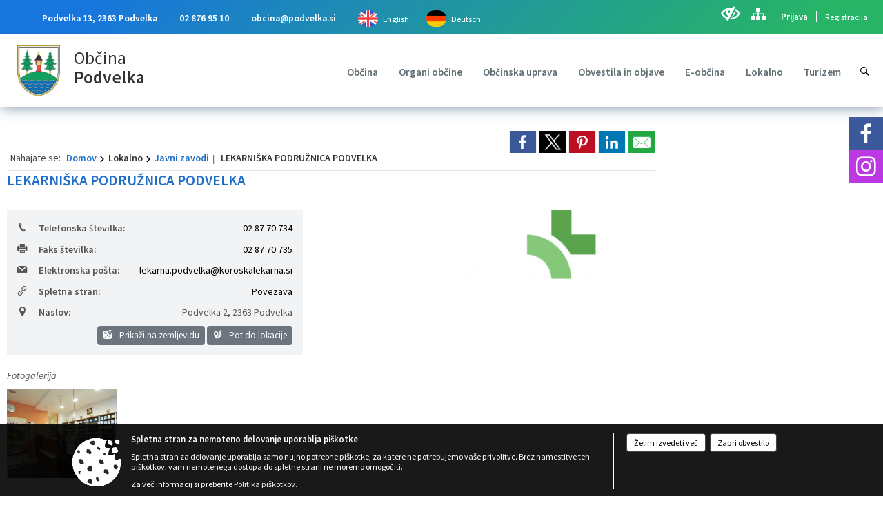

--- FILE ---
content_type: text/html; charset=utf-8
request_url: https://www.podvelka.si/objava/76888
body_size: 492522
content:



<!DOCTYPE html>
<html lang="sl">
<head prefix="og: https://ogp.me/ns#">
    <meta charset="utf-8" />
    <meta property="og:type" content="website" />
    <title>LEKARNIŠKA PODRUŽNICA PODVELKA - podvelka.si</title>
    <meta property="og:title" content="LEKARNIŠKA PODRUŽNICA PODVELKA - podvelka.si" />
    <meta property="fb:app_id" content="1414532895426376" />
    <meta name="copyright" content="Copyright Sigmateh, 2025. Vse pravice pridržane.">
    <meta name="author" content="E-občina">
    <meta name="description" content="LEKARNIŠKA PODRUŽNICA PODVELKA" />
    <meta property="og:description" content="LEKARNIŠKA PODRUŽNICA PODVELKA" />
    <meta name="keywords" content="novice, aktualno dogajanje, novice v regiji, obcinske novice, občinske novice, oglasna deska, dogajanje v obcini, dogajanje v občini, obcinska stran, občinska stran, novosti v obcini, novosti v občini, Podvelka, Občina Podvelka" />
    <meta name="viewport" content="width=device-width, initial-scale=1.0" />
    
    
                    <meta property="og:url" content="https://www.podvelka.si/objava/76888" />
                    <meta property="og:image" content="http://www.podvelka.si/Files/Gallery2/104/40128/l_48215Podvelka 1 .jpg" />
                

            <link rel="shortcut icon" href="/favicons/podvelka/favicon.ico?v=7kxM7lPYPq">
        <link rel="canonical" href="https://www.podvelka.si/objava/76888" />
        <link rel="sitemap" type="application/xml" title="Sitemap" href="/sitemapxml">

    <script src="/bundles/jquerybasic?v=390"></script>

    <script src="/bundles/bootstrap?v=390"></script>


    <!--[if lte IE 9]>
        <link href="/Scripts/animateit/iefix?v=WVNPMo8DK8TNI_w7e8_RCm17J9vKRIQ26uWUHEE5Dy01" rel="stylesheet"/>

    <![endif]-->
    <link href="/Content/osnovno?v=390" rel="stylesheet"/>

    <link href="/Content/bootstrap/bootstrap.min.css?v=390" rel="stylesheet"/>


    <script type="text/javascript">
        window.addEventListener("DOMContentLoaded", function () {
            if (window.navigator.userAgent.indexOf("Trident/") > 0) {
                alert("Ker za brskanje uporabljate starejšo različico spletnega brskalnika, vse funkcionalnosti spletnega mesta morda ne bodo na voljo. Predlagamo, da namestite Microsoft EDGE, Mozilla Firefox, Google Chrome ali katerega od drugih sodobnih spletnih brskalnikov.");
            }
        });
    </script>

    <script class="structured-data-org" type="application/ld+json">
        {
        "@context":"https://schema.org",
        "@type":"Organization",
        "name":"Občina Podvelka",
        "legalName":"Občina Podvelka",
        "url":"https://www.podvelka.si",
        "logo":"https://e-obcina.si/Images/Grbi/podvelka.png",
        "contactPoint":
        {"@type":"ContactPoint","contactType":"Spletna stran Občine Podvelka","telephone":"[02 876 95 10]","email":"obcina@podvelka.si"}
        }
    </script>



        <link href="/Content/TinyMce/tinymce.min.css" rel="stylesheet" type="text/css" />

            <link href="/Content/Glave/modern10.min.css" rel="stylesheet" type="text/css" />
        <link href="/Content/Personalized/104.min.css" rel="stylesheet" type="text/css" />


    <link rel="stylesheet" href="/Fonts/eoicons/eoicons.css" />

    
    <link href="/Content/Responsive/novica?v=StFp0hTnC6woZi59JX9mogjjEoQcv0xHXfZK_LtP9O01" rel="stylesheet"/>


</head>
<body class="subpage    sl-SI">


    <div id="menu_mobile">
        <div id="header">
            <a href="#menu-left" class="eoicons eoicon-list" style="left: 0;" title="Meni - levo" aria-label="Meni - levo"></a>

            
            <a href="#menu-right" class="eoicons eoicon-user2" style="right: 0;" title="Meni - desno" aria-label="Meni - desno"></a>

        </div>

        <nav id="menu-left" role="navigation" aria-label="Glavna navigacija">
            <ul>
                        <li>
                                    <span>Občina</span>
                                                            <ul>
                                        <li>
                                                <a href="/objave/175" target="_self">Predstavitev občine</a>

                                        </li>
                                        <li>
                                                <a href="/objave/347" target="_self">Vizitka občine</a>

                                        </li>
                                        <li>
                                                <a href="/objave/187" target="_self">Grb in zastava</a>

                                        </li>
                                        <li>
                                                <a href="/objava/76935" target="_self">Zemljevid občine</a>

                                        </li>
                                        <li>
                                                <a href="/objave/48" target="_self">Vaške skupnosti</a>

                                        </li>
                                        <li>
                                                <a href="/gallery" target="_self">Fotogalerija</a>

                                        </li>
                                        <li>
                                                <a href="/objave/177" target="_self">Programski dokumenti</a>

                                        </li>
                                        <li>
                                                <a href="/gdpr" target="_self">Varstvo osebnih podatkov</a>

                                        </li>
                                        <li>
                                                <a href="/katalogjavnegaznacaja" target="_self">Informacije javnega značaja</a>

                                        </li>
                                        <li>
                                                <a href="/objave/188" target="_self">Prejemniki občinskih priznanj</a>

                                        </li>
                                        <li>
                                                <a href="/objava/1184735" target="_self">Celostna grafična podoba</a>

                                        </li>
                                </ul>
                        </li>
                        <li>
                                    <span>Organi občine</span>
                                                            <ul>
                                        <li>
                                                <a href="/objave/176" target="_self">Župan občine</a>

                                        </li>
                                        <li>
                                                <a href="/objave/294" target="_self">Podžupan</a>

                                        </li>
                                        <li>
                                                <span>OBČINSKI SVET</span>

                                                <ul>
                                                            <li><a href="/objave/201" target="_self">Naloge in pristojnosti</a></li>
                                                            <li><a href="/objave/229" target="_self">Člani občinskega sveta</a></li>
                                                            <li><a href="/objave/76" target="_self">Seje občinskega sveta</a></li>
                                                            <li><a href="/objava/78701" target="_self">Posnetki sej</a></li>
                                                            <li><a href="/objava/78274" target="_self">Napoved sej</a></li>
                                                            <li><a href="/objave/186" target="_self">Akti v pripravi</a></li>
                                                            <li><a href="/objave/115" target="_self">Komisije in odbori</a></li>
                                                </ul>
                                        </li>
                                        <li>
                                                <a href="/objava/76895" target="_self">Nadzorni odbor</a>

                                        </li>
                                        <li>
                                                <a href="/objava/108476" target="_self">Volilna komisija</a>

                                        </li>
                                        <li>
                                                <a href="/objava/76929" target="_self">Medobčinski inšpektorat</a>

                                        </li>
                                        <li>
                                                <a href="/objava/78276" target="_self">Civilna zaščita</a>

                                        </li>
                                        <li>
                                                <a href="/objava/78277" target="_self">Svet za preventivo in vzgojo v cestnem prometu</a>

                                        </li>
                                        <li>
                                                <a href="/objava/76834" target="_self">Varnostni sosvet</a>

                                        </li>
                                        <li>
                                                <a href="/objava/78275" target="_self">Komisija za tehnično urejanje prometa</a>

                                        </li>
                                </ul>
                        </li>
                        <li>
                                    <span>Občinska uprava</span>
                                                            <ul>
                                        <li>
                                                <a href="/objave/230" target="_self">Imenik zaposlenih</a>

                                        </li>
                                        <li>
                                                <a href="/objave/183" target="_self">Organigram</a>

                                        </li>
                                        <li>
                                                <a href="/objave/200" target="_self">Naloge in pristojnosti</a>

                                        </li>
                                        <li>
                                                <a href="/objave/255" target="_self">Uradne ure - delovni čas</a>

                                        </li>
                                </ul>
                        </li>
                        <li>
                                    <span>Obvestila in objave</span>
                                                            <ul>
                                        <li>
                                                <a href="/objave/8" target="_self">Novice in obvestila</a>

                                        </li>
                                        <li>
                                                <a href="/objave/38" target="_self">Lokalni utrip</a>

                                        </li>
                                        <li>
                                                <a href="/objave/43" target="_self">Dogodki in prireditve</a>

                                        </li>
                                        <li>
                                                <a href="/objave/274" target="_self">Zapore cest</a>

                                        </li>
                                        <li>
                                                <a href="/objave/58" target="_self">Javni razpisi in druge objave</a>

                                        </li>
                                        <li>
                                                <a href="/objave/46" target="_self">Projekti in investicije</a>

                                        </li>
                                        <li>
                                                <a href="/objave/185" target="_self">Predpisi in odloki</a>

                                        </li>
                                        <li>
                                                <a href="/objave/63" target="_self">Občinsko glasilo Flosar</a>

                                        </li>
                                        <li>
                                                <a href="/objave/64" target="_self">Cajtnge Občine Podvelka</a>

                                        </li>
                                        <li>
                                                <a href="/objave/161" target="_self">Proračun občine</a>

                                        </li>
                                        <li>
                                                <a href="/objave/101" target="_self">Lokalne volitve </a>

                                        </li>
                                </ul>
                        </li>
                        <li>
                                    <span>E-občina</span>
                                                            <ul>
                                        <li>
                                                <a href="/objave/364" target="_self">Vloge in obrazci</a>

                                        </li>
                                        <li>
                                                <a href="/objave/391" target="_self">Predlagajte občini</a>

                                        </li>
                                        <li>
                                                <a href="/objave/404" target="_self">Vprašajte občino</a>

                                        </li>
                                        <li>
                                                <a href="/einforming" target="_self">E-obvestila občine</a>

                                        </li>
                                </ul>
                        </li>
                        <li>
                                    <span>Lokalno</span>
                                                            <ul>
                                        <li>
                                                <a href="/objave/53" target="_self">Pomembne številke</a>

                                        </li>
                                        <li>
                                                <a href="/objave/51" target="_self">Javni zavodi</a>

                                        </li>
                                        <li>
                                                <a href="/objave/49" target="_self">Društva in združenja</a>

                                        </li>
                                        <li>
                                                <a href="/objava/1175493" target="_self">Prevoz za 3. generacijo</a>

                                        </li>
                                        <li>
                                                <a href="/objava/1173413" target="_self">Lokacije AED</a>

                                        </li>
                                </ul>
                        </li>
                        <li>
                                    <span>Turizem</span>
                                                            <ul>
                                        <li>
                                                <a href="/objava/76794" target="_self">Po naših krajih</a>

                                        </li>
                                        <li>
                                                <a href="/objave/112" target="_self">Gostinstvo in kulinarika</a>

                                        </li>
                                        <li>
                                                <a href="/objave/95" target="_self">Prenočišča</a>

                                        </li>
                                        <li>
                                                <a href="/objave/213" target="_self">Doživetja</a>

                                        </li>
                                        <li>
                                                <a href="/objave/91" target="_self">Naravna in kulturna dediščina</a>

                                        </li>
                                        <li>
                                                <a href="/objave/104" target="_self">Kolesarske in pohodne poti</a>

                                        </li>
                                        <li>
                                                <a href="/objave/109" target="_self">Lokalna ponudba</a>

                                        </li>
                                        <li>
                                                <span>Galerija</span>

                                        </li>
                                </ul>
                        </li>

            </ul>
        </nav>

        <nav id="menu-right" role="navigation" aria-label="Nastavitve">
            <ul>
                    <li>
                        <a id="login-link-mobile" href="/Prijava">Prijava</a>
                        <script type="text/javascript">
                            $(function () {
                                $("#login-link-mobile").prop("href", "/prijava?ReturnUrl=" + window.location.pathname);
                            });
                        </script>
                    </li>
                    <li>
                        <a href="/Registracija">Registracija</a>
                    </li>
            </ul>
        </nav>
    </div>
    <script type="text/javascript">
        $(function () {
            $("#menu-left .mm-btn_close").removeClass("mm-btn_close").addClass("mm-btn_search");
            $("#menu-left .mm-btn_search").attr("href", "javascript:void(0);");

            $(document).on("click", "#menu-left .mm-btn_search", function () {
                $("#menu-left .mm-searchfield").submit();
            });

            $("nav#menu-left .mm-navbars_top .mm-navbar .mm-btn_search").removeAttr("aria-owns"); // brez tega je celotna stran aria-hidden=true
        })



        document.addEventListener(
            "DOMContentLoaded", () => {
            new Mmenu("nav#menu-left", {
                "offCanvas": {
                    "position": "left-front"
                },
                "theme": "dark",
                "navbar": {
                    "title": "Glavni meni"
                },
                "navbars": [
                    {
                        "position": "top",
                        "content": [
                            "searchfield"
                        ]
                    }

,{"position": "bottom","content": ["<a class='eoicons eoicon-facebook' href='https://www.facebook.com/people/Ob%C4%8Dina-Podvelka/61579369109508/'></a>","<a class='eoicons eoicon-phone2' href='tel:02 876 95 10'></a>","<a class='eoicons eoicon-mail' href='mailto:obcina@podvelka.si'></a>"]}                ],
                "searchfield": {
                    placeholder: "Začni iskanje...",
                    title: "Za pričetek iskanja kliknite na puščico >",
                    noResults: "",
                    add: true,
                    search: false,
                    searchIn: "#abc123"
                }
            }, {
                "searchfield": {
                    "form": {
                        action: "/search",
                        method: "get"
                    },
                    "input": {
                        type: "text",
                        name: "search_term",
                        id: "searchform"
                    },
                    "submit": true
                }
            });

            new Mmenu("nav#menu-right", {
                "offCanvas": {
                    "position": "right-front"
                },
                "theme": "dark",
                "navbar": {
                    "title": "Uporabnik"
                }
            });

            if ($("#vsebina .modal").length > 0) {
                $.each($("#vsebina .modal"), function () {
                    $(this).appendTo("body");
                });
            }
        });
    </script>
    <style type="text/css">
        .mm-navbars.mm-navbars--bottom {
            font-size: 1.5rem;
        }
    </style>
<div id="head-container" class="headstyle-modern10 d-print-none">
    <div id="glava">
        <a id="jump-to-main-content" href="#maincontent" aria-label="Skok na vsebino">Skok na vsebino</a>
        <div id="custom_separator"></div>
        <div id="top_row">
            <div id="top_menu_container">
                <ul id="top_menu" class="skrij_pod_815">
                            <li>
                                <div class="menuItems address">
                                    <span>Podvelka 13, 2363 Podvelka</span>
                                </div>
                            </li>
                        <li>
                            <div class="menuItems phone">
                                <a href="tel:02 876 95 10" title="Telefon">02 876 95 10</a>
                            </div>
                        </li>
                        <li>
                            <div class="menuItems email">
                                <a href="mailto:obcina@podvelka.si" title="E-mail">obcina@podvelka.si</a>
                            </div>
                        </li>
                    
                    

                                                                <li data-lang="en-GB">
                            <div class="menuItems">
                                <a  title="English" href="/objava/76932">
                                    <span class="flag en-GB"></span>
                                    <span class="title" aria-hidden="true">English</span>
                                </a>
                            </div>
                        </li>
                                            <li data-lang="de-DE">
                            <div class="menuItems">
                                <a  title="Deutsch" href="/objava/76930">
                                    <span class="flag de-DE"></span>
                                    <span class="title" aria-hidden="true">Deutsch</span>
                                </a>
                            </div>
                        </li>
                                                                                                                    </ul>


                <ul id="login_menu">
                                            <li>
                            <a aria-label="Uporabniki z različnimi oblikami oviranosti" class="eoicons eoicon-blind" href="#" onclick="$('#bps_control').modal('show');" title="Uporabniki z različnimi oblikami oviranosti"></a>
                        </li>
                        <li>
                            <a aria-label="Kazalo strani" class="eoicons eoicon-sitemap" href="/sitemap" title="Kazalo strani"></a>
                        </li>
                                                <li>
                                <a class="login_link" aria-label="Prijava" id="login-link" href="/prijava" title="Prijava">Prijava</a>
                                <script type="text/javascript">
                                    $(function () {
                                        $("#login-link").prop("href", "/prijava?ReturnUrl=" + window.location.pathname);
                                    });
                                </script>
                            </li>
                            <li>
                                <a class="register_link" aria-label="Registracija" href="/registracija" title="Registracija">Registracija</a>
                            </li>
                                    </ul>
            </div>
        </div>

        <div id="top_container">
            <div id="logo_container">
                <a href="/">
                        <img alt="Grb Občine Podvelka" id="logo" src="/Images/Grbi/podvelka.png" srcset="/Images/Grbi/podvelka.png 1x, /Images/Grbi/podvelka@2x.png 2x">
                                            <div id="municipality_name">
                            <span class="municipality_word">
Občina                            </span>
                            Podvelka
                        </div>
                                    </a>
            </div>
            <div id="alt_menu_container">
                
<div id="menu_desktop">
    <div>
        <div class="MeniClass" role="navigation" aria-label="Glavna navigacija">
            <ul id="main_menu" role="menubar">
                        <li role="none">
                                <a role="menuitem" href="#" target="_self" class="menu_title" aria-haspopup="true">
                                    <span style="border-color:">Občina</span>
                                </a>
                                                            <ul role="menu" class="menu_column" style="border-left-color:;">
                                        <li role="none" class="col-md-auto px-0">
                                                <a role="menuitem" aria-haspopup="false" href="/objave/175" target="_self">Predstavitev občine</a>

                                        </li>
                                        <li role="none" class="col-md-auto px-0">
                                                <a role="menuitem" aria-haspopup="false" href="/objave/347" target="_self">Vizitka občine</a>

                                        </li>
                                        <li role="none" class="col-md-auto px-0">
                                                <a role="menuitem" aria-haspopup="false" href="/objave/187" target="_self">Grb in zastava</a>

                                        </li>
                                        <li role="none" class="col-md-auto px-0">
                                                <a role="menuitem" aria-haspopup="false" href="/objava/76935" target="_self">Zemljevid občine</a>

                                        </li>
                                        <li role="none" class="col-md-auto px-0">
                                                <a role="menuitem" aria-haspopup="false" href="/objave/48" target="_self">Vaške skupnosti</a>

                                        </li>
                                        <li role="none" class="col-md-auto px-0">
                                                <a role="menuitem" aria-haspopup="false" href="/gallery" target="_self">Fotogalerija</a>

                                        </li>
                                        <li role="none" class="col-md-auto px-0">
                                                <a role="menuitem" aria-haspopup="false" href="/objave/177" target="_self">Programski dokumenti</a>

                                        </li>
                                        <li role="none" class="col-md-auto px-0">
                                                <a role="menuitem" aria-haspopup="false" href="/gdpr" target="_self">Varstvo osebnih podatkov</a>

                                        </li>
                                        <li role="none" class="col-md-auto px-0">
                                                <a role="menuitem" aria-haspopup="false" href="/katalogjavnegaznacaja" target="_self">Informacije javnega značaja</a>

                                        </li>
                                        <li role="none" class="col-md-auto px-0">
                                                <a role="menuitem" aria-haspopup="false" href="/objave/188" target="_self">Prejemniki občinskih priznanj</a>

                                        </li>
                                        <li role="none" class="col-md-auto px-0">
                                                <a role="menuitem" aria-haspopup="false" href="/objava/1184735" target="_self">Celostna grafična podoba</a>

                                        </li>
                                </ul>
                        </li>
                        <li role="none">
                                <a role="menuitem" href="#" target="_self" class="menu_title" aria-haspopup="true">
                                    <span style="border-color:">Organi občine</span>
                                </a>
                                                            <ul role="menu" class="menu_column" style="border-left-color:;">
                                        <li role="none" class="col-md-auto px-0">
                                                <a role="menuitem" aria-haspopup="false" href="/objave/176" target="_self">Župan občine</a>

                                        </li>
                                        <li role="none" class="col-md-auto px-0">
                                                <a role="menuitem" aria-haspopup="false" href="/objave/294" target="_self">Podžupan</a>

                                        </li>
                                        <li role="none" class="col-md-auto px-0">
                                                <a role="menuitem" aria-haspopup="true" href="#">OBČINSKI SVET</a>

                                                <ul role="menu" class="submenu">
                                                            <li role="none" class="col-md-auto px-0"><a role="menuitem" href="/objave/201" target="_self">Naloge in pristojnosti</a></li>
                                                            <li role="none" class="col-md-auto px-0"><a role="menuitem" href="/objave/229" target="_self">Člani občinskega sveta</a></li>
                                                            <li role="none" class="col-md-auto px-0"><a role="menuitem" href="/objave/76" target="_self">Seje občinskega sveta</a></li>
                                                            <li role="none" class="col-md-auto px-0"><a role="menuitem" href="/objava/78701" target="_self">Posnetki sej</a></li>
                                                            <li role="none" class="col-md-auto px-0"><a role="menuitem" href="/objava/78274" target="_self">Napoved sej</a></li>
                                                            <li role="none" class="col-md-auto px-0"><a role="menuitem" href="/objave/186" target="_self">Akti v pripravi</a></li>
                                                            <li role="none" class="col-md-auto px-0"><a role="menuitem" href="/objave/115" target="_self">Komisije in odbori</a></li>
                                                </ul>
                                        </li>
                                        <li role="none" class="col-md-auto px-0">
                                                <a role="menuitem" aria-haspopup="false" href="/objava/76895" target="_self">Nadzorni odbor</a>

                                        </li>
                                        <li role="none" class="col-md-auto px-0">
                                                <a role="menuitem" aria-haspopup="false" href="/objava/108476" target="_self">Volilna komisija</a>

                                        </li>
                                        <li role="none" class="col-md-auto px-0">
                                                <a role="menuitem" aria-haspopup="false" href="/objava/76929" target="_self">Medobčinski inšpektorat</a>

                                        </li>
                                        <li role="none" class="col-md-auto px-0">
                                                <a role="menuitem" aria-haspopup="false" href="/objava/78276" target="_self">Civilna zaščita</a>

                                        </li>
                                        <li role="none" class="col-md-auto px-0">
                                                <a role="menuitem" aria-haspopup="false" href="/objava/78277" target="_self">Svet za preventivo in vzgojo v cestnem prometu</a>

                                        </li>
                                        <li role="none" class="col-md-auto px-0">
                                                <a role="menuitem" aria-haspopup="false" href="/objava/76834" target="_self">Varnostni sosvet</a>

                                        </li>
                                        <li role="none" class="col-md-auto px-0">
                                                <a role="menuitem" aria-haspopup="false" href="/objava/78275" target="_self">Komisija za tehnično urejanje prometa</a>

                                        </li>
                                </ul>
                        </li>
                        <li role="none">
                                <a role="menuitem" href="#" target="_self" class="menu_title" aria-haspopup="true">
                                    <span style="border-color:">Občinska uprava</span>
                                </a>
                                                            <ul role="menu" class="menu_column" style="border-left-color:;">
                                        <li role="none" class="col-md-auto px-0">
                                                <a role="menuitem" aria-haspopup="false" href="/objave/230" target="_self">Imenik zaposlenih</a>

                                        </li>
                                        <li role="none" class="col-md-auto px-0">
                                                <a role="menuitem" aria-haspopup="false" href="/objave/183" target="_self">Organigram</a>

                                        </li>
                                        <li role="none" class="col-md-auto px-0">
                                                <a role="menuitem" aria-haspopup="false" href="/objave/200" target="_self">Naloge in pristojnosti</a>

                                        </li>
                                        <li role="none" class="col-md-auto px-0">
                                                <a role="menuitem" aria-haspopup="false" href="/objave/255" target="_self">Uradne ure - delovni čas</a>

                                        </li>
                                </ul>
                        </li>
                        <li role="none">
                                <a role="menuitem" href="#" target="_self" class="menu_title" aria-haspopup="true">
                                    <span style="border-color:">Obvestila in objave</span>
                                </a>
                                                            <ul role="menu" class="menu_column" style="border-left-color:;">
                                        <li role="none" class="col-md-auto px-0">
                                                <a role="menuitem" aria-haspopup="false" href="/objave/8" target="_self">Novice in obvestila</a>

                                        </li>
                                        <li role="none" class="col-md-auto px-0">
                                                <a role="menuitem" aria-haspopup="false" href="/objave/38" target="_self">Lokalni utrip</a>

                                        </li>
                                        <li role="none" class="col-md-auto px-0">
                                                <a role="menuitem" aria-haspopup="false" href="/objave/43" target="_self">Dogodki in prireditve</a>

                                        </li>
                                        <li role="none" class="col-md-auto px-0">
                                                <a role="menuitem" aria-haspopup="false" href="/objave/274" target="_self">Zapore cest</a>

                                        </li>
                                        <li role="none" class="col-md-auto px-0">
                                                <a role="menuitem" aria-haspopup="false" href="/objave/58" target="_self">Javni razpisi in druge objave</a>

                                        </li>
                                        <li role="none" class="col-md-auto px-0">
                                                <a role="menuitem" aria-haspopup="false" href="/objave/46" target="_self">Projekti in investicije</a>

                                        </li>
                                        <li role="none" class="col-md-auto px-0">
                                                <a role="menuitem" aria-haspopup="false" href="/objave/185" target="_self">Predpisi in odloki</a>

                                        </li>
                                        <li role="none" class="col-md-auto px-0">
                                                <a role="menuitem" aria-haspopup="false" href="/objave/63" target="_self">Občinsko glasilo Flosar</a>

                                        </li>
                                        <li role="none" class="col-md-auto px-0">
                                                <a role="menuitem" aria-haspopup="false" href="/objave/64" target="_self">Cajtnge Občine Podvelka</a>

                                        </li>
                                        <li role="none" class="col-md-auto px-0">
                                                <a role="menuitem" aria-haspopup="false" href="/objave/161" target="_self">Proračun občine</a>

                                        </li>
                                        <li role="none" class="col-md-auto px-0">
                                                <a role="menuitem" aria-haspopup="false" href="/objave/101" target="_self">Lokalne volitve </a>

                                        </li>
                                </ul>
                        </li>
                        <li role="none">
                                <a role="menuitem" href="#" target="_self" class="menu_title" aria-haspopup="true">
                                    <span style="border-color:">E-občina</span>
                                </a>
                                                            <ul role="menu" class="menu_column" style="border-left-color:;">
                                        <li role="none" class="col-md-auto px-0">
                                                <a role="menuitem" aria-haspopup="false" href="/objave/364" target="_self">Vloge in obrazci</a>

                                        </li>
                                        <li role="none" class="col-md-auto px-0">
                                                <a role="menuitem" aria-haspopup="false" href="/objave/391" target="_self">Predlagajte občini</a>

                                        </li>
                                        <li role="none" class="col-md-auto px-0">
                                                <a role="menuitem" aria-haspopup="false" href="/objave/404" target="_self">Vprašajte občino</a>

                                        </li>
                                        <li role="none" class="col-md-auto px-0">
                                                <a role="menuitem" aria-haspopup="false" href="/einforming" target="_self">E-obvestila občine</a>

                                        </li>
                                </ul>
                        </li>
                        <li role="none">
                                <a role="menuitem" href="#" target="_self" class="menu_title" aria-haspopup="true">
                                    <span style="border-color:">Lokalno</span>
                                </a>
                                                            <ul role="menu" class="menu_column" style="border-left-color:;">
                                        <li role="none" class="col-md-auto px-0">
                                                <a role="menuitem" aria-haspopup="false" href="/objave/53" target="_self">Pomembne številke</a>

                                        </li>
                                        <li role="none" class="col-md-auto px-0">
                                                <a role="menuitem" aria-haspopup="false" href="/objave/51" target="_self">Javni zavodi</a>

                                        </li>
                                        <li role="none" class="col-md-auto px-0">
                                                <a role="menuitem" aria-haspopup="false" href="/objave/49" target="_self">Društva in združenja</a>

                                        </li>
                                        <li role="none" class="col-md-auto px-0">
                                                <a role="menuitem" aria-haspopup="false" href="/objava/1175493" target="_self">Prevoz za 3. generacijo</a>

                                        </li>
                                        <li role="none" class="col-md-auto px-0">
                                                <a role="menuitem" aria-haspopup="false" href="/objava/1173413" target="_self">Lokacije AED</a>

                                        </li>
                                </ul>
                        </li>
                        <li role="none">
                                <a role="menuitem" href="#" target="_self" class="menu_title" aria-haspopup="true">
                                    <span style="border-color:">Turizem</span>
                                </a>
                                                            <ul role="menu" class="menu_column" style="border-left-color:;">
                                        <li role="none" class="col-md-auto px-0">
                                                <a role="menuitem" aria-haspopup="false" href="/objava/76794" target="_self">Po naših krajih</a>

                                        </li>
                                        <li role="none" class="col-md-auto px-0">
                                                <a role="menuitem" aria-haspopup="false" href="/objave/112" target="_self">Gostinstvo in kulinarika</a>

                                        </li>
                                        <li role="none" class="col-md-auto px-0">
                                                <a role="menuitem" aria-haspopup="false" href="/objave/95" target="_self">Prenočišča</a>

                                        </li>
                                        <li role="none" class="col-md-auto px-0">
                                                <a role="menuitem" aria-haspopup="false" href="/objave/213" target="_self">Doživetja</a>

                                        </li>
                                        <li role="none" class="col-md-auto px-0">
                                                <a role="menuitem" aria-haspopup="false" href="/objave/91" target="_self">Naravna in kulturna dediščina</a>

                                        </li>
                                        <li role="none" class="col-md-auto px-0">
                                                <a role="menuitem" aria-haspopup="false" href="/objave/104" target="_self">Kolesarske in pohodne poti</a>

                                        </li>
                                        <li role="none" class="col-md-auto px-0">
                                                <a role="menuitem" aria-haspopup="false" href="/objave/109" target="_self">Lokalna ponudba</a>

                                        </li>
                                        <li role="none" class="col-md-auto px-0">
                                                <a role="menuitem" aria-haspopup="false" href="#">Galerija</a>

                                        </li>
                                </ul>
                        </li>
            </ul>
        </div>
    </div>
</div>


            </div>
                <div id="search_bar" class="skrij_pod_815">
                    <a href="#" id="search_toggle_button" class="eoicons eoicon-search" title="Odpri iskanje po spletni strani"></a>
                    <form id="search_form" method="GET" action="/search">
                        <input id="search_term" name="search_term" placeholder="Iskane ključne besede" title="Iskane ključne besede" />
                        <input type="button" id="search_btn" name="search_btn" value="Išči" />
                    </form>
                </div>
                    </div>
    </div>
</div>


<script type="text/javascript">
    function toggleSearchInput() {
        if ($('#search_bar #search_form').hasClass("active")) {
            $('#search_bar #search_form').removeClass("active");
        } else {
            $('#search_bar #search_form').addClass("active");
            $('#search_bar #search_form #search_term').focus();
        }
    }

    $(document).on("click", "#search_bar #search_btn", function () {
        if ($('#search_bar #search_form').hasClass("active")) {
            $('#search_bar #search_form').addClass("active");
            $("#search_bar #search_form").submit();
        } else {
            toggleSearchInput();
        }
    });

    $(document).on("click", "#search_bar #search_toggle_button", function () {
        toggleSearchInput();
    });

    $(function () {
        if ($('#alt_menu_container #main_menu ul').length > 0) {
            new Menubar($('#alt_menu_container #main_menu').get(0)).init();
        }

        $("#top_menu_container > #top_menu > li[data-lang=" + currentLanguage() + "]").hide();

        if ($(window).width() < 815) {
            $("#menu_mobile").show();
        }
    });

    $(window).resize(function () {
        if ($(window).width() < 815) {
            $("#menu_mobile").show();
        } else {
            $("#menu_mobile").hide();
        }
    });
</script>

        <link href="/Content/Stili/osnovni3.min.css" rel="stylesheet" type="text/css" />

        <div id="top_section_title_container">
              
        </div>
    

    <div id="sidebar">
            <div id="social_sidebar">
                    <a href="https://www.facebook.com/people/Ob%C4%8Dina-Podvelka/61579369109508/" target="_blank" class="eoicons eoicon-facebook" title="Facebook"></a>
                                                                    <a href="https://www.instagram.com/obcina_podvelka/?hl=en" target="_blank" class="eoicons eoicon-instagram" title="Instagram"></a>
                                            </div>



            <div id="bps-popup" class="skrij_nad_815 d-print-none">
                <div>
                    <a href="#" onclick="$('#bps_control').modal('show');" class="eoicons eoicon-eye" title="Uporabniki z različnimi oblikami oviranosti"></a>
                </div>
            </div>
    </div>
    <div id="vsebina" data-id="76888">
            <div id="middle-column" class=" margin-right-menu" role="main">
                <a name="maincontent"></a>
                




    <div class="spodnja_crta osrednji_vsebina" style="overflow: visible;">
        

<div class="social_row d-print-none">
    <div class="social-group">
        <div class="title">Deli s prijatelji</div>
        <div class="plugins">
            <button type="button" class="social-facebook image-effect-1" role="link" title="Deli na omrežju Facebook" onclick="window.open('http://www.facebook.com/sharer.php?u=https://www.podvelka.si/objava/76888', 'mywin' ,'left=50,top=50,width=600,height=350,toolbar=0'); return false;"></button>
            <button type="button" class="social-x image-effect-1" role="link" title="Deli na omrežju Twitter" onclick="window.open('https://twitter.com/intent/tweet?text=LEKARNIŠKA PODRUŽNICA PODVELKA - podvelka.si&amp;url=https://www.podvelka.si/objava/76888;via=E-obcina.si', 'mywin' ,'left=50,top=50,width=600,height=350,toolbar=0'); return false;"></button>
            <button type="button" class="social-pinterest image-effect-1" role="link" title="Deli na omrežju Pinterest" onclick="window.open('http://pinterest.com/pin/create/button/?url=https://www.podvelka.si/objava/76888&amp;media=https://www.e-obcina.si/Files/Gallery2/104/40128/l_48215Podvelka 1 .jpg', 'mywin' ,'left=50,top=50,width=600,height=350,toolbar=0'); return false;"></button>
            <button type="button" class="social-linkedin image-effect-1" role="link" title="Deli na omrežju LinkedIn" onclick="window.open('http://www.linkedin.com/shareArticle?mini=true&url=https://www.podvelka.si/objava/76888&amp;media=https://www.e-obcina.si/Files/Gallery2/104/40128/l_48215Podvelka 1 .jpg', 'mywin' ,'left=50,top=50,width=600,height=350,toolbar=0'); return false;"></button>
            <button type="button" class="social-mail image-effect-1" role="link" title="Pošlji po e-pošti" onclick="window.open('mailto:?subject=LEKARNIŠKA PODRUŽNICA PODVELKA - podvelka.si&body=https://www.podvelka.si/objava/76888&amp;');"></button>
        </div>
    </div>
</div><input id="current_content_id" name="current_content_id" type="hidden" value="4599" /><div id="current-location" class="d-print-none colored_links">
        <div class="youarelocated">Nahajate se:</div>
    <div>
        <a style="overflow: hidden; display: inline-block;" href="/">Domov</a>
 <span style="overflow: hidden;">Lokalno</span> <a style="overflow: hidden; display: inline-block;" href="/objave/51">Javni zavodi</a>         <span id="current-location-title" class="odreziTekstDodajTriPike">LEKARNIŠKA PODRUŽNICA PODVELKA</span>    </div>
</div>
    <h1 id="main_title">

LEKARNIŠKA PODRUŽNICA PODVELKA    </h1>







        <ul class="main-post-tabs nav nav-tabs mt-3" style="clear: left; display: none;">
                        <li class="nav-item">
                <a class="nav-link active" data-id="category_default" data-bs-toggle="tab" href="#category_default">
Osnovni podatki                </a>
            </li>
                    </ul>

        <input id="current_page" name="current_page" type="hidden" value="1" />
        <input id="current_tab" name="current_tab" type="hidden" value="" />

        <div class="tab-content" style="clear: left;">
            <div id="category_default" class="tab-pane active">
                



<div class="details_category_51" style="margin-top: 15px; clear: both;">
                    <div id="cover_image" style="float: right;">
                    <figcaption itemprop="caption description">
                        <a href="/Datoteke/Slike/Novice/76888/logo_76888_1.png" rel="picture[gallery]" class="image-container">
                            <img alt="" aria-hidden="true" src="/Datoteke/Slike/Novice/76888/logo_76888_1.png" style="max-width: 300px; padding: 0 0 15px 15px;" />
                        </a>
                    </figcaption>
                </div>




<div class="podrobnosti spodnja_crta detailsbox_style_1">
            <div class="details-content">
                                        <div style="clear: both; position: relative;">
                            
                    <label style="float: left; font-weight: 600;"><span class="eoicons eoicon-phone2"></span>Telefonska številka:</label>
                        <span style="float: right; padding-left: 28px; clear: right;"><a href="tel:02 87 70 734">02 87 70 734</a></span>

                        </div>
                        <div style="clear: both; position: relative;">
                            
                    <label style="float: left; font-weight: 600;"><span class="eoicons eoicon-printfax"></span>Faks številka:</label>
                        <span style="float: right; padding-left: 28px; clear: right;"><a href="tel:02 87 70 735">02 87 70 735</a></span>

                        </div>
                        <div style="clear: both; position: relative;">
                            
                    <label style="float: left; font-weight: 600;"><span class="eoicons eoicon-mail"></span>Elektronska pošta:</label>
                        <span style="float: right; padding-left: 28px; clear: right;"><a href="mailto:lekarna.podvelka@koroskalekarna.si">lekarna.podvelka@koroskalekarna.si</a></span>

                        </div>
                        <div style="clear: both; position: relative;">
                            
                    <label style="float: left; font-weight: 600;"><span class="eoicons eoicon-link"></span>Spletna stran:</label>
                        <span style="float: right; padding-left: 28px; clear: right;"><a href="http://koroskalekarna.si/" target="_blank">Povezava</a></span>

                        </div>
                        <div style="clear: both; position: relative;">
                            
                            <div>
                                <label style="float: left; font-weight: 600;"><span class="eoicons eoicon-location"></span>Naslov:</label>
                                <span itemprop="address" itemscope itemtype="http://schema.org/PostalAddress" style="float: right; padding-left: 28px;">
<span itemprop="streetAddress">Podvelka 2</span>,                                    <span itemprop="addressLocality">2363 Podvelka</span>                                </span>
                            </div>
                            <div style="clear: both; text-align: right;">
                                    <button onclick="showLocationOnMap(76888);" class="btn btn-secondary btn-sm" aria-label="Prikaži na zemljevidu" style="cursor: pointer;" itemprop="googlemaps">
                                        <span class="eoicons eoicon-googlemaps" style="color: #FFF;" aria-hidden="true"></span> Prikaži na zemljevidu
                                    </button>
                                                                    <button onclick="OpenPlatformDependentGeoLink(46.5903517, 15.331034300000056);" class="btn btn-secondary btn-sm" aria-label="Pot do lokacije" style="cursor: pointer;">
                                        <span class="eoicons eoicon-route" style="color: #FFF;" aria-hidden="true"></span> Pot do lokacije
                                    </button>
                            </div>

                        </div>


            </div>


    

</div>

<script type="text/javascript">
    $(function () {
        $('.podrobnosti').filter(function () {
            return $.trim($(this).text()).length == 0;
        }).remove();
    });
</script>
            <div style="clear: left;">
                

<div class="priloge">
</div>
            </div>
            <div style="clear: left;">
                



<div class="gallery gallery_big">
                    <div class="category">
                        <div class="title">Fotogalerija</div>
                        <div class="pictures">
                                <a rel="picture[gallery]" title="Lekarniška podružnica Podvelka" href="/Files/Gallery2/104/40128/l_48215Podvelka 1 .jpg">
                                    <div class="coverBackgroundImage" style="background-image: url('/Files/Gallery2/104/40128/m_48215Podvelka 1 .jpg');"></div>
                                </a>
                        </div>
                    </div>

</div>
            </div>
            <div style="clear: left;">
                

<div class="priloge">
</div>
            </div>



    

    



    



    
    

    

</div>


<link href="/Content/prettyphoto?v=Ni9Ui5ITfpqR7CsZ3wLjkofZnACGbCMJpy2-Ah50X4A1" rel="stylesheet"/>

<script src="/bundles/prettyphoto?v=nOAa94hOdnOlTveHTEXlwqH1mFhaoTAWhY6beQyUerU1"></script>


<script type="text/javascript">
    $(function() {
        $("a[rel^='picture']").magnificPopup({type:'image', gallery: { enabled: true } });
    });
</script>
            </div>
                    </div>
    </div>


<script type="text/javascript">
    $(function () {
        $(".main-post-tabs").each(function () {
            if ($(this).find('> li').length > 1) {
                $(this).css("display", "flex");
            }
        });

        initBootstrapTooltips();

        var hash = window.location.hash.substr(1);
        if (hash != "") {
            $('.nav-tabs a[href="#' + hash + '"]').tab('show');
        }

        $("body").addClass("single_post");
    });

    $('.main-post-tabs a').click(function (e) {
        if ($(this).data("id").substring(0, 8) == "category") {
            $("#current_tab").val($(this).data("id").substring(8));
            window.location.hash = $(this).data("id"); // spremenimo hash v url-ju zaradi povratka na isto stran (npr. iz seje komisije nazaj na komisijo)
            $('html, body').animate({ scrollTop: '0px' }, 300);
        }
    });

    function UpdateList() {
        $('.main-post-tabs a[href="#category' + ($("#current_tab").val() != '' ? $("#current_tab").val() : 0) + '"]').tab('show');
        $("#category" + ($("#current_tab").val() != '' ? $("#current_tab").val() : 0)).html('<div class="loading_svg_1"></div>');
        $.ajax({
            url: "/GetPosts",
            type: "POST",
            cache: false,
            data: {
                page: $("#current_page").val(),
                related_post_id: 76888,
                eo_id: 104,
                municipality_id: 104,
                category_id: $("#current_tab").val()
            },
            success: function (response) {
                $("#category" + ($("#current_tab").val() != '' ? $("#current_tab").val() : 0)).html(response);
            }
        });
    }

    
</script>
            </div>
            <div id="side-menu">

                    <div id="right-column" role="navigation" aria-label="Desno stransko področje" style="">

                    </div>
            </div>


            <div id="bps_control" class="modal fade" tabindex="-1" role="dialog" aria-hidden="true">
                <div class="modal-dialog modal-lg">
                    <div class="modal-content">
                        <div class="modal-header">
                            <div class="modal-title">Dostopnost za uporabnike z različnimi oblikami oviranosti</div>
                            <button type="button" class="btn-close" data-bs-dismiss="modal" style="background-color: #FFF; border: 0; font-size: 2.5em;" title="Zapri" autofocus>&times;</button>
                        </div>
                        <div class="modal-body printable-area">
                            <h2 style="font-weight: 600; font-size: 1.2rem; margin-top: 10px;">Velikost pisave</h2>
                            <div id="fontsize_select">
                                <a href="javascript:void(0);" id="fontsize_btn_minus" tabindex="0" class="fontsize_btn btn-custombgcolor" style="font-size: 17px !important;" onclick="zoom_page(-2);">Pomanjšaj (-)</a>
                                <a href="javascript:void(0);" id="fontsize_btn_reset" tabindex="0" class="fontsize_btn btn-custombgcolor" style="font-size: 17px !important;" onclick="zoom_page(0); display: none;">Ponastavi / privzeta velikost Ponastavi / privzeta velikost</a>
                                <a href="javascript:void(0);" id="fontsize_btn_plus" tabindex="0" class="fontsize_btn btn-custombgcolor" style="font-size: 17px !important;" onclick="zoom_page(2);">Povečaj (+)</a>
                            </div>
                            <h2 style="font-weight: 600; font-size: 1.2rem; margin-top: 30px;">Barvna shema</h2>
                            <div style="font-size: 1.05rem;">Spletna stran naj bo prikazana v naslednji barvni shemi:</div>
                            <div id="colorscheme_select" style="overflow: auto; margin-bottom: 25px;">
                                <a href="javascript:void(0);" onclick="location.href=window.location.pathname + '?viewmode=kw'" class="selector" style="background-color: #FFF; color: #000;">Črno na belem</a>
                                <a href="javascript:void(0);" onclick="location.href=window.location.pathname + '?viewmode=kb'" class="selector" style="background-color: #F5F5DD;">Črno na bež</a>
                                <a href="javascript:void(0);" onclick="location.href=window.location.pathname + '?viewmode=yb'" class="selector" style="background-color: #030E88; color: #FEE633;">Rumeno na modrem</a>
                                <a href="javascript:void(0);" onclick="location.href=window.location.pathname + '?viewmode=by'" class="selector" style="background-color: #FEE633; color: #030E88;">Modro na rumenem</a>
                                <a href="javascript:void(0);" onclick="location.href=window.location.pathname + '?viewmode=wk'" class="selector" style="background-color: #000; color: #FFF;">Belo na črnem</a>
                                <a href="javascript:void(0);" onclick="location.href=window.location.pathname + '?viewmode=gk'" class="selector" style="background-color: #000; color: #29FD2F;">Zeleno na črnem</a>
                                <a href="javascript:void(0);" onclick="location.href=window.location.pathname + '?viewmode=yk'" class="selector" style="background-color: #000; color: #FEE633;">Rumeno na črnem</a>
                                <a href="javascript:void(0);" onclick="location.href=window.location.pathname + '?viewmode=tk'" class="selector" style="background-color: #000; color: #00f0ff;">Turkizno na črnem</a>
                            </div>
                            <h2 style="font-weight: 600; font-size: 1.2rem; margin-top: 30px;">Pravna podlaga</h2>
                            <div class="colored_links" style="margin-bottom: 20px; font-size: .85rem;">
                                Zakon o dostopnosti spletišč in mobilnih aplikacij (ZDSMA), ureja ukrepe za zagotovitev dostopnosti spletišč in mobilnih aplikacij zavezancev po tem zakonu za vse uporabnike, zlasti za uporabnike z različnimi oblikami oviranosti. Ta zakon se uporablja za državne organe, organe samoupravnih lokalnih skupnosti in osebe javnega prava
                                <br />
                                <br />
                                Na trenutni spletni strani so izvedene potrebne prilagoditve spletne strani, ki so jo zavezanci po ZDMSA dolžni urediti v roku do 23. septembra 2020.<br />Povezava do ZDSMA: <a href="http://www.pisrs.si/Pis.web/pregledPredpisa?sop=2018-01-1351" target="_blank">http://www.pisrs.si/Pis.web/pregledPredpisa?sop=2018-01-1351</a>.
                            </div>
                            <div id="additionalinfo_select">
                                <a href="/sitemap" class="additionalinfo_btn btn-custombgcolor" style="font-size: 17px !important;">
                                    <span class="eoicons eoicon-sitemap"></span>
                                    Kazalo strani
                                </a>
                                <a href="/objave/332" class="additionalinfo_btn btn-custombgcolor" style="font-size: 17px !important;">
                                    <span class="eoicons eoicon-basicdocument"></span>
                                    Izjava o dostopnosti (ZDSMA)
                                </a>
                            </div>
                        </div>
                    </div>
                </div>
            </div>


        <div id="general_modal" class="modal fade" tabindex="-1" role="dialog" aria-hidden="true">
            <div class="modal-dialog modal-lg">
                <div class="modal-content">
                    <div class="modal-header">
                        <div class="modal-title"></div>
                        <button type="button" class="btn-close" data-bs-dismiss="modal" style="background-color: #FFF; border: 0; font-size: 2.5em;" title="Zapri" autofocus>&times;</button>
                    </div>
                    <div class="modal-body printable-area"></div>
                    <div class="modal-footer">
                        <button type="button" data-bs-dismiss="modal" class="close_form btn btn-danger sm-right-margin" title="Zapri">
                            <span class="eoicons eoicon-close" aria-hidden="true"></span> Zapri
                        </button>
                        <button type="button" data-bs-dismiss="modal" class="cancel_form btn btn-danger sm-right-margin" title="Prekliči" style="display: none;">
                            <span class="eoicons eoicon-close" aria-hidden="true"></span> Prekliči
                        </button>
                        <button type="button" class="submit_modal_form btn btn-success sm-right-margin" title="Shrani in zapri" style="display: none;">
                            <span class="eoicons eoicon-ok" aria-hidden="true"></span> <span class="textvalue">Shrani in zapri</span>
                        </button>
                        <button type="button" class="send_form btn btn-success sm-right-margin" title="Pošlji" style="display: none;">
                            <span class="eoicons eoicon-ok" aria-hidden="true"></span> Pošlji
                        </button>
                    </div>
                </div>
            </div>
        </div>

        <div id="general2_modal" class="modal fade" tabindex="-1" role="dialog" aria-hidden="true">
            <div class="modal-dialog modal-lg">
                <div class="modal-content">
                    <div class="modal-header">
                        <div class="modal-title"></div>
                        <button type="button" class="btn-close" data-bs-dismiss="modal" style="background-color: #FFF; border: 0; font-size: 2.5em;" title="Zapri" autofocus>&times;</button>
                    </div>
                    <div class="modal-body printable-area">
                        <div id="modal-content"></div>
                    </div>
                    <div class="modal-footer">
                        <button type="button" data-bs-dismiss="modal" class="close_form btn btn-danger sm-right-margin" title="Zapri">
                            <span class="eoicons eoicon-close" aria-hidden="true"></span> Zapri
                        </button>
                        <button type="button" data-bs-dismiss="modal" class="cancel_form btn btn-danger sm-right-margin" title="Prekliči" style="display: none;">
                            <span class="eoicons eoicon-close" aria-hidden="true"></span> Prekliči
                        </button>
                        <button type="button" class="submit_modal_form btn btn-success sm-right-margin" title="Shrani in zapri" style="display: none;">
                            <span class="eoicons eoicon-ok" aria-hidden="true"></span> <span class="textvalue">Shrani in zapri</span>
                        </button>
                        <button type="button" class="send_form btn btn-success sm-right-margin" title="Pošlji" style="display: none;">
                            <span class="eoicons eoicon-ok" aria-hidden="true"></span> Pošlji
                        </button>
                    </div>
                </div>
            </div>
        </div>
    </div>


    




    <div id="footer_container" class="d-print-none" role="contentinfo">
        <div id="footer3_links">
                            <a id="jump-to-links" onclick="$('#footer_container .carousel').carousel('dispose');" href="#footerlinks" aria-label="Ustavi animacijo povezav in se premakni na seznam povezav">Ustavi animacijo povezav in se premakni na seznam povezav</a>
                <div id="footerlinks" class="rotating_links_advanced">
                    

<a class="btn-floating float-start color1_85transparency" href="#carousel7512" title="Premakni levo" role="button" data-bs-slide="prev" style="left: -55px;">
    <i class="eoicons eoicon-arrow_left" role="button"></i>
</a>
<div id="carousel7512" class="carousel slide" data-bs-ride="carousel">
    <div class="row carousel-inner">

            <div class="carousel-item active" role="listitem">
                <div class="col-md-3">
                    <a href="https://laskozjak-pohorje.si/" target="_blank" title="LAS KOZJAK POHORJE" class="vertical-align" style="height: 90px;">
                        <img class="" src="[data-uri]" />
                    </a>
                </div>
            </div>
            <div class="carousel-item " role="listitem">
                <div class="col-md-3">
                    <a href="https://www.pohorje-slovenija.si/" target="_blank" title="POHORJE SLOVENIJA" class="vertical-align" style="height: 90px;">
                        <img class="" src="[data-uri]" />
                    </a>
                </div>
            </div>
            <div class="carousel-item " role="listitem">
                <div class="col-md-3">
                    <a href="http://www.geoprostor.net/podvelka" target="_blank" title="PISO" class="vertical-align" style="height: 90px;">
                        <img class="" src="[data-uri]" />
                    </a>
                </div>
            </div>
            <div class="carousel-item " role="listitem">
                <div class="col-md-3">
                    <a href="https://www.os-brezno.si/" target="_blank" title="OSNOVNA ŠOLA BREZNO-PODVELKA" class="vertical-align" style="height: 90px;">
                        <img class="" src="[data-uri]" />
                    </a>
                </div>
            </div>
            <div class="carousel-item " role="listitem">
                <div class="col-md-3">
                    <a href="http://www.knjiznica-radlje.si/" target="_blank" title="KNJIŽNICA RADLJE OB DRAVI" class="vertical-align" style="height: 90px;">
                        <img class="" src="[data-uri]" />
                    </a>
                </div>
            </div>
            <div class="carousel-item " role="listitem">
                <div class="col-md-3">
                    <a href="http://www.zd-radlje.si/" target="_blank" title="ZDRAVSTVENI DOM RADLJE OB DRAVI" class="vertical-align" style="height: 90px;">
                        <img class="" src="[data-uri]" />
                    </a>
                </div>
            </div>
            <div class="carousel-item " role="listitem">
                <div class="col-md-3">
                    <a href="https://www.jkp-radlje.si/" target="_blank" title="JKP RADLJE OB DRAVI D.O.O." class="vertical-align" style="height: 90px;">
                        <img class="" src="[data-uri]" />
                    </a>
                </div>
            </div>
            <div class="carousel-item " role="listitem">
                <div class="col-md-3">
                    <a href="https://www.jkp-radlje.si/pogrebi_" target="_blank" title="OSMRTNICE" class="vertical-align" style="height: 90px;">
                        <img class="" src="[data-uri]" />
                    </a>
                </div>
            </div>
            <div class="carousel-item " role="listitem">
                <div class="col-md-3">
                    <a href="https://ko-cerod.si/" target="_blank" title="KOCEROD D.O.O." class="vertical-align" style="height: 90px;">
                        <img class="" src="[data-uri]" />
                    </a>
                </div>
            </div>
            <div class="carousel-item " role="listitem">
                <div class="col-md-3">
                    <a href="https://rra-koroska.si/" target="_blank" title="RRA KOROŠKA" class="vertical-align" style="height: 90px;">
                        <img class="" src="[data-uri]" />
                    </a>
                </div>
            </div>
            <div class="carousel-item " role="listitem">
                <div class="col-md-3">
                    <a href="https://dravabike.si/en/" target="_blank" title="DRAVA BIKE" class="vertical-align" style="height: 90px;">
                        <img class="" src="[data-uri]" />
                    </a>
                </div>
            </div>
            <div class="carousel-item " role="listitem">
                <div class="col-md-3">
                    <a href="https://www.koroska.si/" target="_blank" title="KOROŠKA" class="vertical-align" style="height: 90px;">
                        <img class="" src="[data-uri]" />
                    </a>
                </div>
            </div>
    </div>
</div>
<a class="btn-floating float-end color1_85transparency" href="#carousel7512" title="Premakni desno" role="button" data-bs-slide="next" style="right: -55px;">
    <i class="eoicons eoicon-arrow_right" role="button"></i>
</a>

<script type="text/javascript">
    let items7512 = document.querySelectorAll('#carousel7512 .carousel-item');

    items7512.forEach((el) => {
        const minPerSlide = 4;

        let next = el.nextElementSibling
        for (var i = 1; i < minPerSlide; i++) {
            if (!next) {
                // wrap carousel by using first child
                next = items7512[0]
            }
            let cloneChild = next.cloneNode(true)
            el.appendChild(cloneChild.children[0])
            next = next.nextElementSibling
        }
    });

    $(function () {
        $("#carousel7512").swipe({
            swipe: function (event, direction, distance, duration, fingerCount, fingerData) {
                if (direction == 'left') $(this).carousel('next');
                if (direction == 'right') $(this).carousel('prev');
            },
            allowPageScroll: "vertical"
        });
    });
</script>

<style type="text/css">
    /* medium and up screens */
    @media (min-width: 768px) {
        #carousel7512 .carousel-inner .carousel-item-end.active,
        #carousel7512 .carousel-inner .carousel-item-next {
            transform: translateX(25%) !important;
        }

        #carousel7512 .carousel-inner .carousel-item-start.active,
        #carousel7512 .carousel-inner .carousel-item-prev {
            transform: translateX(-25%) !important;
        }
    }

    #carousel7512 .carousel-inner .carousel-item-end,
    #carousel7512 .carousel-inner .carousel-item-start {
        transform: translateX(0) !important;
    }
</style>
                </div>
        </div>



        <div id="footer3">
            <a class="d-block" id="scrollToTop" title="Na vrh strani" onclick="$('html, body').animate({scrollTop: '0px'}, 300);">
                <span class="eoicons eoicon-arrow2_up" aria-hidden="true"></span>
            </a>


            <div id="vsebinaNoge" class="row">
                <div class="mb-3 col-md hitrePovezave">
                    <div class="naslov"><a href="/imenik" style="text-transform: uppercase;">Kontakt</a></div>
                    <div class="podroben_seznam">
                        <div style="white-space: nowrap;">
                            <span class="eoicons eoicon-location" style="margin-right: 10px;"></span>
                            <span style="display: inline-block;">
                                Občina Podvelka
                                <br />
Podvelka 13                                    <br />
2363 Podvelka                            </span>
                        </div>
                                <div>
                                    <span class="eoicons eoicon-phone2" style="margin-right: 10px;"></span> <a href="tel:02 876 95 10">02 876 95 10</a>
                                </div>

                                                                            <div>
                                <span class="eoicons eoicon-mail" style="margin-right: 10px;"></span> <span><a style="line-height: normal;" href="mailto:obcina@podvelka.si">obcina@podvelka.si</a></span>
                            </div>
                    </div>
                </div>
                    <div class="mb-3 col-md hitrePovezave">
                        <div class="naslov"><a href="/objave/255" style="text-transform: uppercase;">Uradne ure</a></div>
                        <div class="podroben_seznam workinghours_footer">
                                <div style="margin-bottom: 15px;">
                                        <div>
                                            <span class="day">Ponedeljek:</span>


                                            <span class="hours">
 8.00 - 14.30                                            </span>
                                        </div>
                                        <div>
                                            <span class="day">Sreda:</span>


                                            <span class="hours">
 8.00 - 12.00, 14.00 - 16.30                                            </span>
                                        </div>
                                        <div>
                                            <span class="day">Petek:</span>


                                            <span class="hours">
 8.00 - 12.30                                            </span>
                                        </div>
                                </div>
                        </div>
                    </div>


                                    <div class="mb-3 col-md hitrePovezave">
                        <div id="social">
                            <div class="naslov" style="text-transform: uppercase;">Ostanite v stiku z nami</div>
                            <div style="clear: both;">
                                    <a href="https://www.facebook.com/people/Ob%C4%8Dina-Podvelka/61579369109508/" target="_blank" title="Facebook"><div style="background: url('/Images/Design/Social/social.png') no-repeat -47px -1px; width: 43px; height: 43px; float: left; background-size: 320px 90px;"></div></a>
                                                                                                                                    <a href="https://www.instagram.com/obcina_podvelka/?hl=en" target="_blank" title="Instagram"><div style="background: url('/Images/Design/Social/social.png') no-repeat -276px -1px; width: 43px; height: 43px; float: left; margin-left: 5px; background-size: 320px 90px;"></div></a>
                                                                <a class="rss" aria-label="RSS viri" href="/ViriRSS" title="RSS viri"><div style="background: url('/Images/Design/Social/social.png') no-repeat -139px -1px; width: 43px; height: 43px; float: left; margin-left: 5px; background-size: 320px 90px;"></div></a>
                            </div>
                        </div>
                    </div>
                                    <div class="mb-3 col-md hitrePovezave">
                        <div class="naslov" style="text-transform: uppercase;">Vremenska napoved</div>
                        <div class="podroben_seznam">
                            <div id="WeatherFooter"></div>

                            <script type="text/javascript">
                            $(function () {
                                $('#WeatherFooter').load("/home/vremenew?partialView_name=~%2FViews%2FShared%2F_VremeMini2.cshtml&iconset=VremeBarvno2");
                            });
                            </script>
                        </div>
                    </div>
                            </div>
            <div class="copyright">
                Zasnova, izvedba in vzdrževanje: Sigmateh d.o.o.<br />
                <a href="/TermsAndConditions">Splošni pogoji spletne strani</a> |
                <a href="/GDPR">Center za varstvo osebnih podatkov</a> |
                <a href="/objave/332">Izjava o dostopnosti (ZDSMA)</a> |
                <a href="/Cookies">Politika piškotkov</a> |
                <a href="/Sitemap">Kazalo strani</a>

            </div>
        </div>
    </div>



        <div id="bottombar">
            <div id="cookies">
                <div>
                    <img src="/Images/Design/Razno/cookie.png" alt="Piškotki" />
                    <div class="details">
                        <div class="title">Spletna stran za nemoteno delovanje uporablja piškotke</div>
                        <div class="content">
                            Spletna stran za delovanje uporablja samo nujno potrebne piškotke, za katere ne potrebujemo vaše privolitve. Brez namestitve teh piškotkov, vam nemotenega dostopa do spletne strani ne moremo omogočiti.
                            <span style="display: block; margin-top: 10px;">Za več informacij si preberite <a href="/Cookies" class="grey_link">Politika piškotkov</a>.</span>
                        </div>
                    </div>
                    <div class="decision">
                        <div class="content" role="navigation">
                            <a class="button-plain" href="/cookies">Želim izvedeti več</a>
                            <a class="button-plain" onclick="cookiesAllowed(1);" href="javascript:void(0);">Zapri obvestilo</a>
                        </div>
                    </div>
                </div>
            </div>
        </div>

    <div id="dimm_page"></div>

    <div id="modalLoading" class="loading">
        <div class="loader">
            <svg version="1.1" id="loader-1" xmlns="http://www.w3.org/2000/svg" xmlns:xlink="http://www.w3.org/1999/xlink" x="0px" y="0px" width="200px" height="200px" viewBox="0 0 50 50" style="enable-background:new 0 0 50 50;" xml:space="preserve">
            <path fill="#000" d="M43.935,25.145c0-10.318-8.364-18.683-18.683-18.683c-10.318,0-18.683,8.365-18.683,18.683h4.068c0-8.071,6.543-14.615,14.615-14.615c8.072,0,14.615,6.543,14.615,14.615H43.935z">
            <animateTransform attributeType="xml" attributeName="transform" type="rotate" from="0 25 25" to="360 25 25" dur="1.2s" repeatCount="indefinite" />
            </path>
            </svg>
        </div>
    </div>

    

</body>
</html>







--- FILE ---
content_type: text/css
request_url: https://www.podvelka.si/Content/Personalized/104.min.css
body_size: 3960
content:
@charset "UTF-8";@import"/Content/Stili/Shared/MiddleColumnModern1.min.css";@import url(https://fonts.googleapis.com/css?family=Source+Sans+Pro:300,400,400i,600,600i,700&subset=latin,latin-ext);body #vsebina #middle-column #projectsModule{margin-top:25px;width:100%;-ms-box-orient:horizontal;display:-webkit-box;display:-moz-box;display:-ms-flexbox;display:-moz-flex;display:-webkit-flex;display:flex;background-color:#f3f4f5;-webkit-justify-content:space-around;justify-content:space-around;-webkit-flex-flow:row wrap;flex-flow:row wrap;-webkit-align-items:stretch;align-items:stretch;}body #vsebina #middle-column #projectsModule #objectsFilters,body #vsebina #middle-column #projectsModule #objectsProjectsList{padding-bottom:15px;}body #vsebina #middle-column #projectsModule #objectsFilters .section-title,body #vsebina #middle-column #projectsModule #objectsProjectsList .section-title{padding:10px 15px;font-size:1.5rem;color:#555;text-align:left;}body #vsebina #middle-column #projectsModule #objectsFilters.shrink,body #vsebina #middle-column #projectsModule #objectsProjectsList.shrink{display:none;}body #vsebina #middle-column #projectsModule #objectsProjectsList.interactiveMap{flex:1.7;}body #vsebina #middle-column #projectsModule #objectsProjectsList.interactiveMap #objectsList>div .details .map_object_popup img{max-width:100%;}body #vsebina #middle-column #projectsModule #objectsProjectsList.interactiveMap #objectsList .title{margin-left:25px;}body #vsebina #middle-column #projectsModule #objectsFilters.interactiveMap{flex:1.3;}body #vsebina #middle-column #projectsModule #objectsProjectsList.basicList{flex:1.9;}body #vsebina #middle-column #projectsModule #objectsProjectsList.basicList #objectsList>div .title{margin-left:5px;}body #vsebina #middle-column #projectsModule #objectsProjectsList.basicList #objectsList>div .details #title{display:none;}body #vsebina #middle-column #projectsModule #objectsProjectsList.basicList #objectsList>div .details .map_object_popup{padding-left:5px;padding-top:10px;background-color:#fff;}body #vsebina #middle-column #projectsModule #objectsProjectsList.basicList #objectsList>div .details .map_object_popup img{max-width:100%;}body #vsebina #middle-column #projectsModule #objectsProjectsList.basicList #objectsList>div .details .locationRoute{display:none;}body #vsebina #middle-column #projectsModule #objectsFilters.basicList{flex:.7;}body #vsebina #middle-column #projectsModule #objectsProjectsList{display:inline-block;}body #vsebina #middle-column #projectsModule #objectsProjectsList #num_of_matches{font-size:1rem;margin-left:5px;border-radius:0;}body #vsebina #middle-column #projectsModule #objectsProjectsList #objectsList{height:690px;overflow:scroll;}body #vsebina #middle-column #projectsModule #objectsProjectsList #objectsList .loading_svg_1_small{margin:0 auto;}body #vsebina #middle-column #projectsModule #objectsProjectsList #objectsList>div{padding:10px;border-bottom:1px solid #fff;clear:both;overflow:hidden;}body #vsebina #middle-column #projectsModule #objectsProjectsList #objectsList>div .title{font-size:1.2rem;font-weight:300;line-height:1.6rem;}body #vsebina #middle-column #projectsModule #objectsProjectsList #objectsList>div .svg{position:relative;top:2px;}body #vsebina #middle-column #projectsModule #objectsProjectsList #objectsList>div .category{font-size:.8rem;color:#666;margin-top:4px;margin-left:25px;}body #vsebina #middle-column #projectsModule #objectsProjectsList #objectsList>div .status{font-size:.85rem;color:#666;margin-top:4px;margin-left:25px;}body #vsebina #middle-column #projectsModule #objectsProjectsList #objectsList>div .icon{color:#fff;font-size:.95rem;padding:4px;border-radius:0 10px 0 10px;}body #vsebina #middle-column #projectsModule #objectsFilters{padding-bottom:15px;}body #vsebina #middle-column #projectsModule #objectsFilters .search_term_container{position:relative;}body #vsebina #middle-column #projectsModule #objectsFilters .search_term_container>span{position:absolute;top:13px;left:5px;color:#666;font-size:1rem;}body #vsebina #middle-column #projectsModule #objectsFilters .search_term_container>#search_term{display:inline-block;width:100%;height:42px;border:0;font-size:1rem;padding:5px 10px 5px 30px;outline:0;}body #vsebina #middle-column #projectsModule #objectsFilters #objectsFiltersList{height:605px;overflow:scroll;}body #vsebina #middle-column #projectsModule #objectsFilters #objectsFiltersList>div{padding:10px 15px;}body #vsebina #middle-column #projectsModule #objectsFilters #objectsFiltersList>div .title{font-size:1.2rem;color:#666;margin-top:8px;cursor:pointer;}body #vsebina #middle-column #projectsModule #objectsFilters #objectsFiltersList>div .options{display:none;}body #vsebina #middle-column #projectsModule #objectsFilters #objectsFiltersList>div .options>ul{list-style:none;padding:0;margin:10px 0 0 0;}body #vsebina #middle-column #projectsModule #objectsFilters #objectsFiltersList>div .options>ul>li{padding:8px 0;}body #vsebina #middle-column #projectsModule #objectsFilters #objectsFiltersList>div .options>ul>li .coloredCheckbox{position:relative;float:left;margin-right:15px;}body #vsebina #middle-column #projectsModule #objectsFilters #objectsFiltersList>div .options>ul>li .coloredCheckbox>label{cursor:pointer;position:absolute;width:17px;height:17px;top:0;left:0;background-color:#fff;border:2px solid #ccc;}body #vsebina #middle-column #projectsModule #objectsFilters #objectsFiltersList>div .options>ul>li .coloredCheckbox>label:after{opacity:.05;content:"";position:absolute;width:9px;height:5px;background:transparent;top:2px;left:2px;border:2px solid #444;border-top:0;border-right:0;transform:rotate(-45deg);}body #vsebina #middle-column #projectsModule #objectsFilters #objectsFiltersList>div .options>ul>li .coloredCheckbox>label:hover::after{opacity:.5;}body #vsebina #middle-column #projectsModule #objectsFilters #objectsFiltersList>div .options>ul>li .coloredCheckbox>input[type=checkbox]:checked+label:after{opacity:1;}body #vsebina #middle-column #projectsModule #objectsFilters #objectsFiltersList>div .options>ul>li>label{display:inline;font-size:1rem;font-weight:300;top:-4px;position:relative;}body #vsebina #middle-column #projectsModule #objectsFilters #objectsFiltersList>div .options>ul>li>label>span.eoicons{margin-left:7px;}body #vsebina #middle-column #objectsInteractiveMap{display:inline-block;flex:4;position:relative;padding-bottom:15px;}body #vsebina #middle-column #objectsInteractiveMap #interactiveMapContainer{border-top:0!important;height:750px!important;}body #vsebina #middle-column #objectsInteractiveMap #hide-left,body #vsebina #middle-column #objectsInteractiveMap #hide-right{cursor:pointer;}body #vsebina #middle-column #objectsInteractiveMap #hide-left>span,body #vsebina #middle-column #objectsInteractiveMap #hide-right>span{position:relative;top:27px;}body #vsebina #middle-column #objectsInteractiveMap #hide-left{float:left;position:absolute;top:350px;left:0;width:25px;height:70px;background-color:#fff;border:1px solid #eee;z-index:1;}body #vsebina #middle-column #objectsInteractiveMap #hide-left>span{position:relative;left:4px;}body #vsebina #middle-column #objectsInteractiveMap #hide-right{float:right;position:absolute;top:350px;right:0;width:25px;height:70px;background-color:#fff;border:1px solid #eee;z-index:1;}body #vsebina #middle-column #objectsInteractiveMap #hide-right>span{position:relative;right:-4px;}html{font-size:15px;}html body{font-size:.85rem!important;font-family:"Source Sans Pro",sans-serif!important;}html body #sidebar>#social_sidebar{top:170px!important;}html body .nav-pills .nav-link.active{background-color:#2fa866!important;}html body .nav-pills .nav-link.active:hover{background-color:#2fa866!important;}html body .nav-pills .nav-link:not(.active){border-radius:7px;color:#1e6ec9!important;}html body .nav-pills .nav-link:not(.active):hover{border-radius:7px;color:#2fa866!important;}html body .btn-link:hover,html body .nav-tabs .nav-link:hover,html body .nav-tabs .nav-link:not(.active){color:#1e6ec9!important;}html body .btn-link,html body .nav-tabs .nav-link.active{color:#212529!important;}html body .btn-custombgcolor{background-color:#2fa866;border-color:#24804e;}html body .btn-custombgcolor:hover{background-color:#24804e;}html body .btn-customlinkcolor{color:#2fa866;}html body .btn-customlinkcolor:hover{color:#24804e;}html body .header1,html body .header2,html body .header3,html body .header4,html body .header5,html body .header6{display:inline-block;font-weight:600;background-color:transparent!important;}html body .header1{color:#2fa866;font-size:1.3rem;}html body .header2{color:#1e6ec9;font-size:1.3rem;}html body .header3{color:#808080;font-size:1.3rem;}html body .header4{color:#2fa866;font-size:1.1rem;}html body .header5{color:#1e6ec9;font-size:1.1rem;}html body .header6{color:#808080;font-size:1.1rem;}html body .note1{font-style:italic;color:#808080;}html body .color1,html body .color1 a,html body .color2 a:hover,html body .colored_links a{color:#1e6ec9;}html body .color2,html body .color2 a,html body .color1 a:hover,html body .colored_links a:hover{color:#2fa866;}html body .color1_85transparency{background-color:rgba(47,168,102,.85);}html body .pagination .page-item .page-link{color:#7f7f7f!important;}html body .pagination .page-item.active .page-link{color:#fff!important;background-color:#1e6ec9!important;border-color:#1e6ec9!important;}html body #progresswizard li.active:before,html body #progresswizard li.active:after,html body #progresswizard li.prev:before,html body #progresswizard li.prev:after{background:#1e6ec9;}html body .md-stepper-horizontal .md-step.active .md-step-circle,html body .md-stepper-horizontal .md-step.done .md-step-circle{background-color:#2fa866;}html body .md-stepper-horizontal .md-step.done .md-step-bar-left,html body .md-stepper-horizontal .md-step.done .md-step-bar-right{border-top-color:#2fa866;}html body .md-stepper-horizontal .md-step.active .md-step-bar-left{border-top-color:#2fa866;}html body .obogatena_vsebina ul{list-style:none;padding-left:20px;}html body .obogatena_vsebina ul li:before{color:#1e6ec9;content:"•";padding-right:.5em;position:relative;top:.1em;}html body .obogatena_vsebina ol{counter-reset:i 0;list-style:none;padding-left:20px;}html body .obogatena_vsebina ol li:before{content:counter(i).;counter-increment:i;padding-right:.5em;color:#1e6ec9;}html body #top_section_title_container{background-color:#1e6ec9!important;}html body #vsebina{top:20px;}html body #vsebina .opis{font-size:1rem!important;}html body #vsebina .gallery .category>.files>a,html body #vsebina .priloge .category>.files>a{border-left-color:#1e6ec9!important;}html body #vsebina .gallery .category>.files>a>div.details_container .title,html body #vsebina .priloge .category>.files>a>div.details_container .title{color:#1e6ec9;}html body #vsebina #side-menu #right-column,html body #vsebina #side-menu #left-column{top:0!important;}html body #vsebina #side-menu #right-column .menuBox,html body #vsebina #side-menu #left-column .menuBox{border:0;background-color:#f3f4f5!important;font-size:1rem!important;}html body #vsebina #side-menu #right-column .menuBox .box-header,html body #vsebina #side-menu #left-column .menuBox .box-header{margin-top:0;color:#000!important;font-size:1.3rem!important;font-family:"Oswald",sans-serif!important;padding:9px 17px!important;}html body #vsebina #side-menu #right-column .menuBox .box-header a,html body #vsebina #side-menu #right-column .menuBox .box-header a:hover,html body #vsebina #side-menu #left-column .menuBox .box-header a,html body #vsebina #side-menu #left-column .menuBox .box-header a:hover{color:#fff;}html body #vsebina #side-menu #right-column .menuBox .box-content,html body #vsebina #side-menu #left-column .menuBox .box-content{padding:15px!important;}html body #vsebina #side-menu #right-column .menuBoxWithPicture>.box-header,html body #vsebina #side-menu #left-column .menuBoxWithPicture>.box-header{background-color:#2fa866;margin:0!important;}html body #vsebina #side-menu #right-column .menuBoxWithPicture>.box-header>a,html body #vsebina #side-menu #right-column .menuBoxWithPicture>.box-header>span,html body #vsebina #side-menu #left-column .menuBoxWithPicture>.box-header>a,html body #vsebina #side-menu #left-column .menuBoxWithPicture>.box-header>span{color:#fff;}html body #vsebina #side-menu #right-column .menuBoxDynamicContent>.box-header,html body #vsebina #side-menu #left-column .menuBoxDynamicContent>.box-header{background-color:#2fa866;margin:0!important;}html body #vsebina #side-menu #right-column .menuBoxDynamicContent>.box-header>a,html body #vsebina #side-menu #right-column .menuBoxDynamicContent>.box-header>span,html body #vsebina #side-menu #left-column .menuBoxDynamicContent>.box-header>a,html body #vsebina #side-menu #left-column .menuBoxDynamicContent>.box-header>span{color:#fff;}html body #vsebina #side-menu #right-column .menuBoxLink,html body #vsebina #side-menu #left-column .menuBoxLink{clear:both;}html body #vsebina #side-menu #right-column .menuBoxLink>.box-header,html body #vsebina #side-menu #left-column .menuBoxLink>.box-header{background-color:#2fa866;margin:0!important;}html body #vsebina #side-menu #right-column .menuBoxLink>.box-header>a,html body #vsebina #side-menu #right-column .menuBoxLink>.box-header>span,html body #vsebina #side-menu #left-column .menuBoxLink>.box-header>a,html body #vsebina #side-menu #left-column .menuBoxLink>.box-header>span{color:#fff;}html body #vsebina #side-menu #right-column .localLife,html body #vsebina #side-menu #left-column .localLife{margin-bottom:0;}html body #vsebina #side-menu #right-column .localLife .box-content,html body #vsebina #side-menu #left-column .localLife .box-content{padding-top:0!important;}html body #vsebina #side-menu #right-column .localLife .box-content>div,html body #vsebina #side-menu #left-column .localLife .box-content>div{margin-top:0!important;text-align:center;}html body #vsebina #side-menu #right-column .localLife .box-content>div>a,html body #vsebina #side-menu #left-column .localLife .box-content>div>a{display:inline-block!important;}html body #vsebina #side-menu #right-column .localLife .box-content>div>a>div:first-of-type,html body #vsebina #side-menu #left-column .localLife .box-content>div>a>div:first-of-type{line-height:1.3rem;}html body #vsebina #side-menu #right-column .localLife .box-content>div>a>div:last-of-type,html body #vsebina #side-menu #left-column .localLife .box-content>div>a>div:last-of-type{background-color:transparent;line-height:1.15rem;}html body #vsebina #side-menu #right-column .menuBoxEvents,html body #vsebina #side-menu #left-column .menuBoxEvents{clear:both;}html body #vsebina #side-menu #right-column .menuBoxEvents>.box-header,html body #vsebina #side-menu #left-column .menuBoxEvents>.box-header{display:none;}html body #vsebina #side-menu #right-column .menuBoxEvents>.box-content,html body #vsebina #side-menu #left-column .menuBoxEvents>.box-content{margin-top:0!important;padding-top:10px!important;}html body #vsebina #side-menu #right-column .boxEventsCalendar,html body #vsebina #side-menu #left-column .boxEventsCalendar{margin-bottom:0!important;}html body #vsebina #side-menu #right-column .boxEventsCalendar>.box-header,html body #vsebina #side-menu #left-column .boxEventsCalendar>.box-header{background-color:#2fa866;margin:0!important;}html body #vsebina #side-menu #right-column .boxEventsCalendar>.box-header>a,html body #vsebina #side-menu #right-column .boxEventsCalendar>.box-header>span,html body #vsebina #side-menu #left-column .boxEventsCalendar>.box-header>a,html body #vsebina #side-menu #left-column .boxEventsCalendar>.box-header>span{color:#fff;}html body #vsebina #side-menu #right-column .boxEventsCalendar>.box-content,html body #vsebina #side-menu #left-column .boxEventsCalendar>.box-content{text-align:center;}html body #vsebina #side-menu #right-column .boxEventsCalendar>.box-content #add_localLife_event,html body #vsebina #side-menu #left-column .boxEventsCalendar>.box-content #add_localLife_event{display:none;}html body #vsebina #side-menu #right-column .boxEventsCalendar>.box-content #graphiccalendar .table-condensed,html body #vsebina #side-menu #left-column .boxEventsCalendar>.box-content #graphiccalendar .table-condensed{border-collapse:collapse;}html body #vsebina #side-menu #right-column .boxEventsCalendar>.box-content #graphiccalendar .table-condensed .day.disabled.weekend,html body #vsebina #side-menu #left-column .boxEventsCalendar>.box-content #graphiccalendar .table-condensed .day.disabled.weekend{background-color:rgba(47,168,102,.1);}html body #vsebina #side-menu #right-column .boxEventsCalendar>.box-content #graphiccalendar .table-condensed .day:not(.disabled),html body #vsebina #side-menu #right-column .boxEventsCalendar>.box-content #graphiccalendar .table-condensed .month.active,html body #vsebina #side-menu #left-column .boxEventsCalendar>.box-content #graphiccalendar .table-condensed .day:not(.disabled),html body #vsebina #side-menu #left-column .boxEventsCalendar>.box-content #graphiccalendar .table-condensed .month.active{background-color:rgba(47,168,102,.8);}html body #vsebina #side-menu #right-column .boxEventsCalendar>.box-content #graphiccalendar .table-condensed .day:not(.disabled):hover,html body #vsebina #side-menu #left-column .boxEventsCalendar>.box-content #graphiccalendar .table-condensed .day:not(.disabled):hover{background-color:#2fa866;}html body #vsebina #side-menu #right-column .boxEventsCalendar>.box-content #graphiccalendar .table-condensed>thead>tr,html body #vsebina #side-menu #left-column .boxEventsCalendar>.box-content #graphiccalendar .table-condensed>thead>tr{background-color:rgba(47,168,102,.2);}html body #vsebina #side-menu #right-column .boxEventsCalendar>.box-content #graphiccalendar .table-condensed>thead>tr>th,html body #vsebina #side-menu #left-column .boxEventsCalendar>.box-content #graphiccalendar .table-condensed>thead>tr>th{font-size:1rem;height:30px;border-radius:0!important;font-weight:400;}html body #vsebina #side-menu #right-column .boxEventsCalendar>.box-content #graphiccalendar .table-condensed>thead tr:first-child th,html body #vsebina #side-menu #left-column .boxEventsCalendar>.box-content #graphiccalendar .table-condensed>thead tr:first-child th{background-color:rgba(47,168,102,.32);color:#fff;}html body #vsebina #side-menu #right-column .boxEventsCalendar>.box-content #graphiccalendar .table-condensed>thead tr:first-child th:hover,html body #vsebina #side-menu #left-column .boxEventsCalendar>.box-content #graphiccalendar .table-condensed>thead tr:first-child th:hover{color:rgba(47,168,102,.9);}html body #vsebina #side-menu #right-column .boxEventsCalendar>.box-content #graphiccalendar .table-condensed>tbody>tr>td,html body #vsebina #side-menu #left-column .boxEventsCalendar>.box-content #graphiccalendar .table-condensed>tbody>tr>td{border-radius:0!important;font-size:.9rem;line-height:1.7rem;}html body #vsebina .contentBox .box-header{color:#000!important;font-size:1.4rem!important;padding:9px 17px;margin-bottom:30px;margin-top:0;}html body #vsebina .contentBox .box-header a{color:#000!important;font-weight:600;}html body #vsebina .contentBox .box-header a:hover{color:#fff!important;}html body #vsebina .bigBoxListModern1{width:100%;float:none!important;}html body #vsebina .bigBoxListModern1>.box-content>ul>li .naslov-novice{color:#444!important;text-transform:uppercase;font-size:1.2rem!important;}html body #vsebina .bigBoxListModern1>.box-content>ul>li .category{display:inline-block;margin-left:10px;color:#444;font-size:.9rem;font-weight:600;}html body #vsebina .bigBoxListModern1>.box-content>ul>li .category:before{content:"|";margin-right:10px;color:#444;font-size:.9rem;font-weight:600;}html body #vsebina .bigBoxListModern1>.box-content>ul>li .vsebina-novice>div .datum,html body #vsebina .bigBoxListModern1>.box-content>ul>li .vsebina-novice>div .deadline{position:relative;display:inline-block;color:#fff;font-size:.9rem;padding:2px 20px;font-weight:600;text-transform:uppercase;}html body #vsebina .bigBoxListModern1>.box-content>ul>li .vsebina-novice>div .datum:before,html body #vsebina .bigBoxListModern1>.box-content>ul>li .vsebina-novice>div .deadline:before{content:"";position:absolute;top:0;right:0;border-top:8px solid #fff;width:0;}html body #vsebina .bigBoxListModern1>.box-content>ul>li .vsebina-novice>div .textcontent{font-style:normal!important;font-weight:300!important;font-size:1.1rem!important;}html body #vsebina .custom_class_news.bigBoxListModern1>.box-header{background-color:#1e6ec9;}html body #vsebina .custom_class_news.bigBoxListModern1>.box-header>a,html body #vsebina .custom_class_news.bigBoxListModern1>.box-header>span{color:#fff!important;}html body #vsebina .custom_class_news.bigBoxListModern1>.box-content>ul>li>a .vsebina-novice>div .datum,html body #vsebina .custom_class_news.bigBoxListModern1>.box-content>ul>li>a .vsebina-novice>div .deadline{background-color:#2fa866;color:#fff;}html body #vsebina .custom_class_news.bigBoxListModern1>.box-content>ul>li>a .vsebina-novice>div .datum:before,html body #vsebina .custom_class_news.bigBoxListModern1>.box-content>ul>li>a .vsebina-novice>div .deadline:before{border-top:8px solid #fff;border-left:8px solid #195836;}html body #vsebina .custom_class_media.bigBoxListModern1>.box-header{background-color:#1e6ec9;margin-bottom:5px!important;}html body #vsebina .custom_class_media.bigBoxListModern1>.box-header>a,html body #vsebina .custom_class_media.bigBoxListModern1>.box-header>span{color:#fff!important;}html body #vsebina .custom_class_media.bigBoxListModern1 .box-content>ul>li .datum,html body #vsebina .custom_class_media.bigBoxListModern1 .box-content>ul>li .deadline{background-color:#2fa866;color:#fff;}html body #vsebina .custom_class_media.bigBoxListModern1 .box-content>ul>li .datum:before,html body #vsebina .custom_class_media.bigBoxListModern1 .box-content>ul>li .deadline:before{border-top:8px solid #fff;border-left:8px solid #195836;}html body #vsebina .custom_class_tenders.bigBoxListModern1>.box-header{background-color:#1e6ec9;}html body #vsebina .custom_class_tenders.bigBoxListModern1>.box-header>a,html body #vsebina .custom_class_tenders.bigBoxListModern1>.box-header>span{color:#fff!important;}html body #vsebina .custom_class_tenders.bigBoxListModern1 .box-content>ul>li>a .vsebina-novice{max-height:145px!important;}html body #vsebina .custom_class_tenders.bigBoxListModern1 .box-content>ul>li .datum,html body #vsebina .custom_class_tenders.bigBoxListModern1 .box-content>ul>li .deadline{background-color:#2fa866;color:#fff;}html body #vsebina .custom_class_tenders.bigBoxListModern1 .box-content>ul>li .datum:before,html body #vsebina .custom_class_tenders.bigBoxListModern1 .box-content>ul>li .deadline:before{border-top:8px solid #fff;border-left:8px solid #195836;}html body #vsebina #middle-column{background-color:#fff;}html body #vsebina #middle-column #main_title{margin-bottom:30px;}html body #vsebina #middle-column .startpage_row#custom_sessions{background-color:#f7f7f7;float:left;width:100%;margin-bottom:50px;padding:0;}html body #vsebina #middle-column .content_subtitle{color:#2fa866;font-size:1.25rem;}html body #vsebina #middle-column .osrednji_vsebina .group_title{margin:15px 0 5px 0;}html body #vsebina #middle-column .osrednji_vsebina .group_title:after{content:"▷";}html body #vsebina #middle-column .osrednji_vsebina .group_title.extended:after{content:"";}html body #vsebina #middle-column .osrednji_vsebina .podrobnosti{background-color:#f2f3f5!important;}html body #vsebina #middle-column .osrednji_vsebina #main_title{text-transform:uppercase;font-weight:600;color:#1e6ec9;}html body #vsebina #middle-column .osrednji_vsebina #ContactsListStyle1 .group_title{background-color:#f3f3f3;padding:10px 15px!important;margin:3px 0 0 0;font-size:1.1rem;cursor:pointer;clear:both;color:#1e6ec9!important;}html body #vsebina #middle-column .search_fieldset{background-color:#f3f4f5!important;padding:7px 10px;}@media screen and (min-width:815px){html body #head-container #photo_swap{margin-top:50px;}}html body #head-container #photo_swap #slider_container .carousel-inner .carousel-caption .title{font-weight:400!important;font-size:3rem!important;text-shadow:1px 1px 1px #000;}html body #head-container #photo_swap #slider_container .carousel-inner .carousel-caption .subtitle{font-size:2.4rem!important;text-shadow:1px 1px 1px #000;}html body #head-container #photo_swap #slider_container .carousel-inner .carousel-caption .more{text-shadow:1px 1px 1px #000;}html body #head-container #highlighted_menu_container{background-color:#e0dfe0;}@media screen and (max-width:814px){html body #head-container #highlighted_menu_container #highlighted_menu>li>a .menu_title{color:#333;font-family:"Source Sans Pro",sans-serif;margin-top:10px!important;font-size:.9rem!important;}html body #head-container #highlighted_menu_container #highlighted_menu>li>a .menu_icon{width:60px!important;height:60px!important;background:linear-gradient(135deg,#1e6ec9 10%,#2fa866 90%);filter:saturate(110%) brightness(105%);color:#fff;line-height:3.7rem!important;}}@media screen and (min-width:815px){html body #head-container #highlighted_menu_container #highlighted_menu>li>a .menu_title{color:#333;font-family:"Source Sans Pro",sans-serif;margin-top:20px!important;font-size:1.05rem!important;}html body #head-container #highlighted_menu_container #highlighted_menu>li>a .menu_icon{background:linear-gradient(135deg,#1e6ec9 10%,#2fa866 90%);filter:saturate(110%) brightness(105%);color:#fff;}}html body #head-container #highlighted_menu_container #highlighted_menu>li>a:hover .menu_icon{background:linear-gradient(135deg,#2fa866 10%,#1e6ec9 90%);}html body #head-container #glava{background-color:rgba(255,255,255,.8);box-shadow:2px 0 20px #71899f;}@media screen and (max-width:814px){html body #head-container #glava{height:125px!important;}}@media screen and (min-width:815px){html body #head-container #glava{height:155px!important;}}html body #head-container #glava #custom_separator{display:none;}html body #head-container #glava #top_row{background:linear-gradient(135deg,#1e6ec9 10%,#2fa866 90%);filter:saturate(110%) brightness(105%);height:50px;}html body #head-container #glava #top_row #top_menu_container #login_menu{top:3px!important;padding:2px 5px 0 10px;}html body #head-container #glava #top_row #top_menu_container #login_menu>li>a.eoicons.eoicon-user2{color:#454144;}html body #head-container #glava #top_row #top_menu_container #login_menu>li:hover>a{text-decoration:underline;}html body #head-container #glava #top_row #top_menu_container #top_menu{left:45px!important;color:#fff;}html body #head-container #glava #top_row #top_menu_container #top_menu a{color:#fff;}html body #head-container #glava #top_row #top_menu_container #top_menu a .flag{position:relative;top:-3px;}html body #head-container #glava #top_row #top_menu_container #top_menu a .title{position:relative;top:1px;}html body #head-container #glava #top_row #top_menu_container #top_menu span.title{color:#fff;}@media screen and (max-width:1130px){html body #head-container #glava #top_row #top_menu_container #top_menu span.title{display:none;}}html body #head-container #glava #top_row:before{display:block;width:100%;}html body #head-container #glava #top_container #logo_container{box-shadow:none;border-radius:0;width:240px;padding:15px 25px 0 25px!important;background-color:transparent!important;}@media screen and (max-width:814px){html body #head-container #glava #top_container #logo_container{top:40px!important;}}html body #head-container #glava #top_container #logo_container>a #municipality_name{display:block;color:#333;font-weight:600;margin-top:5px;float:left;margin-left:20px;}@media screen and (max-width:814px){html body #head-container #glava #top_container #logo_container>a #municipality_name{font-size:1.3rem;line-height:1.5rem;}}@media screen and (min-width:815px){html body #head-container #glava #top_container #logo_container>a #municipality_name{font-size:1.7rem;line-height:1.9rem;}}html body #head-container #glava #top_container #logo_container>a #municipality_name .municipality_word{display:block;font-weight:400;}html body #head-container #glava #top_container #logo_container>a .www_obcine{color:#f00;font-size:.7rem!important;float:left;margin-left:80px;}html body #head-container #glava #top_container #logo_container>a #logo{float:left;}@media screen and (max-width:814px){html body #head-container #glava #top_container #logo_container>a #logo{height:55px!important;}}@media screen and (min-width:815px){html body #head-container #glava #top_container #logo_container>a #logo{height:75px!important;}}html body #head-container #glava #top_container #search_bar{top:46px!important;}html body #head-container #glava #top_container #alt_menu_container{top:30px!important;}html body #head-container #glava #top_container #alt_menu_container #menu_desktop #main_menu .menu_title *{color:#606e74;font-weight:600;}html body #head-container #glava #top_container #menu_desktop>div .MeniClass #main_menu>li>.menu_column{background-color:#2fa866;}html body #head-container #glava #top_container #menu_desktop>div .MeniClass #main_menu>li>.menu_column>li>a:focus,html body #head-container #glava #top_container #menu_desktop>div .MeniClass #main_menu>li>.menu_column>li>a:hover{color:#1e6ec9!important;}html body #head-container #glava #top_container #menu_desktop>div .MeniClass #main_menu>li>.menu_column>li .submenu{background-color:#fff!important;}html body #head-container #glava #top_container #menu_desktop>div .MeniClass #main_menu>li>.menu_column>li .submenu>li{border-bottom:1px solid #eee;}html body #head-container #glava #top_container #menu_desktop>div .MeniClass #main_menu>li>.menu_column>li .submenu>li>a:focus,html body #head-container #glava #top_container #menu_desktop>div .MeniClass #main_menu>li>.menu_column>li .submenu>li>a:hover{color:#1e6ec9;background-color:#eee;}html body #head-container #glava #top_container #search_bar #search_form>input#search_btn{background-color:#1e6ec9;}html body #footer_container #footer3_links{border-top:0;}html body #footer_container #footer3{color:#fff!important;background:linear-gradient(135deg,#1e6ec9 10%,#2fa866 90%);filter:saturate(110%) brightness(105%);margin-top:50px;}html body #footer_container #footer3 #vsebinaNoge{max-width:1300px;}html body .custom_effect_1:hover{-ms-transform:scale(.985);-webkit-transform:scale(.985);-moz-transform:scale(.985);-o-transform:scale(.985);transform:scale(.985);-webkit-transition:-webkit-transform .1s ease-in-out;-moz-transition:-webkit-transform .1s ease-in-out;-o-transition:-webkit-transform .1s ease-in-out;transition:-webkit-transform .1s ease-in-out;}html body #current-location>div{font-weight:500;}html body #current-location>div a:last-child:before,html body #current-location>div span:last-child:before{content:" | ";color:#666;font-size:1rem;font-weight:600;position:relative;left:2px;}@media screen and (max-width:815px){body:not(.subpage) #head-container #photo_swap{margin-top:125px!important;}}body.subpage #vsebina{margin-top:30px!important;}body.subpage #head-container #glava #top_container #logo_container>a #logo{height:75px!important;}